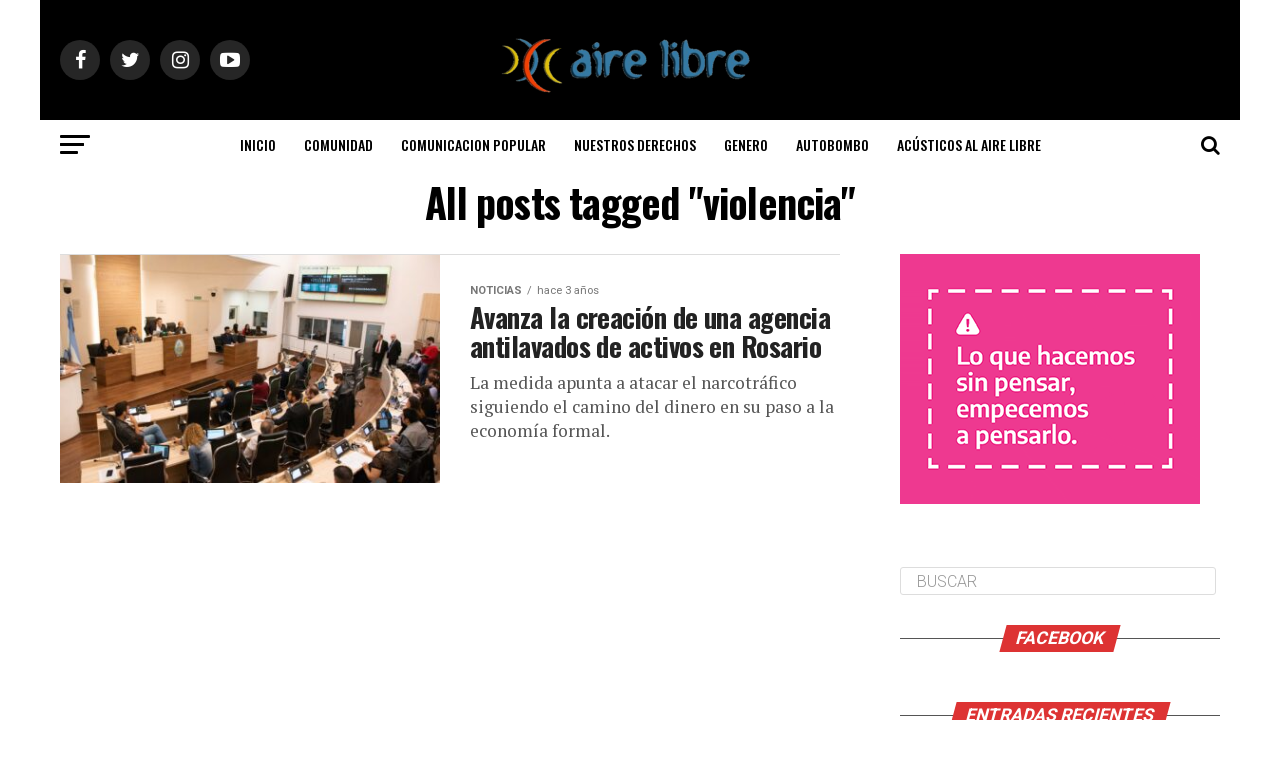

--- FILE ---
content_type: text/html; charset=UTF-8
request_url: https://noticias.airelibre.org.ar/tag/violencia/
body_size: 11749
content:
<!DOCTYPE html>
<!-- Global site tag (gtag.js) - Google Analytics -->
<script async src="https://www.googletagmanager.com/gtag/js?id=UA-119982444-1"></script>
<script>
  window.dataLayer = window.dataLayer || [];
  function gtag(){dataLayer.push(arguments);}
  gtag('js', new Date());

  gtag('config', 'UA-119982444-1');
</script>

<html lang="es-AR">
<head>
<meta charset="UTF-8" >
<meta name="viewport" id="viewport" content="width=device-width, initial-scale=1.0, maximum-scale=1.0, minimum-scale=1.0, user-scalable=no" />
<link rel="pingback" href="https://noticias.airelibre.org.ar/xmlrpc.php" />
<meta property="og:description" content="noticias" />
<title>violencia &#8211; Aire Libre</title>
<link rel='dns-prefetch' href='//ajax.googleapis.com' />
<link rel='dns-prefetch' href='//fonts.googleapis.com' />
<link rel='dns-prefetch' href='//s.w.org' />
<link rel="alternate" type="application/rss+xml" title="Aire Libre &raquo; Feed" href="https://noticias.airelibre.org.ar/feed/" />
<link rel="alternate" type="application/rss+xml" title="Aire Libre &raquo; RSS de los comentarios" href="https://noticias.airelibre.org.ar/comments/feed/" />
<link rel="alternate" type="application/rss+xml" title="Aire Libre &raquo; violencia RSS de la etiqueta" href="https://noticias.airelibre.org.ar/tag/violencia/feed/" />
		<script type="text/javascript">
			window._wpemojiSettings = {"baseUrl":"https:\/\/s.w.org\/images\/core\/emoji\/13.0.1\/72x72\/","ext":".png","svgUrl":"https:\/\/s.w.org\/images\/core\/emoji\/13.0.1\/svg\/","svgExt":".svg","source":{"concatemoji":"https:\/\/noticias.airelibre.org.ar\/wp-includes\/js\/wp-emoji-release.min.js?ver=5.6.16"}};
			!function(e,a,t){var n,r,o,i=a.createElement("canvas"),p=i.getContext&&i.getContext("2d");function s(e,t){var a=String.fromCharCode;p.clearRect(0,0,i.width,i.height),p.fillText(a.apply(this,e),0,0);e=i.toDataURL();return p.clearRect(0,0,i.width,i.height),p.fillText(a.apply(this,t),0,0),e===i.toDataURL()}function c(e){var t=a.createElement("script");t.src=e,t.defer=t.type="text/javascript",a.getElementsByTagName("head")[0].appendChild(t)}for(o=Array("flag","emoji"),t.supports={everything:!0,everythingExceptFlag:!0},r=0;r<o.length;r++)t.supports[o[r]]=function(e){if(!p||!p.fillText)return!1;switch(p.textBaseline="top",p.font="600 32px Arial",e){case"flag":return s([127987,65039,8205,9895,65039],[127987,65039,8203,9895,65039])?!1:!s([55356,56826,55356,56819],[55356,56826,8203,55356,56819])&&!s([55356,57332,56128,56423,56128,56418,56128,56421,56128,56430,56128,56423,56128,56447],[55356,57332,8203,56128,56423,8203,56128,56418,8203,56128,56421,8203,56128,56430,8203,56128,56423,8203,56128,56447]);case"emoji":return!s([55357,56424,8205,55356,57212],[55357,56424,8203,55356,57212])}return!1}(o[r]),t.supports.everything=t.supports.everything&&t.supports[o[r]],"flag"!==o[r]&&(t.supports.everythingExceptFlag=t.supports.everythingExceptFlag&&t.supports[o[r]]);t.supports.everythingExceptFlag=t.supports.everythingExceptFlag&&!t.supports.flag,t.DOMReady=!1,t.readyCallback=function(){t.DOMReady=!0},t.supports.everything||(n=function(){t.readyCallback()},a.addEventListener?(a.addEventListener("DOMContentLoaded",n,!1),e.addEventListener("load",n,!1)):(e.attachEvent("onload",n),a.attachEvent("onreadystatechange",function(){"complete"===a.readyState&&t.readyCallback()})),(n=t.source||{}).concatemoji?c(n.concatemoji):n.wpemoji&&n.twemoji&&(c(n.twemoji),c(n.wpemoji)))}(window,document,window._wpemojiSettings);
		</script>
		<style type="text/css">
img.wp-smiley,
img.emoji {
	display: inline !important;
	border: none !important;
	box-shadow: none !important;
	height: 1em !important;
	width: 1em !important;
	margin: 0 .07em !important;
	vertical-align: -0.1em !important;
	background: none !important;
	padding: 0 !important;
}
</style>
	<link rel='stylesheet' id='wp-block-library-css'  href='https://noticias.airelibre.org.ar/wp-includes/css/dist/block-library/style.min.css?ver=5.6.16' type='text/css' media='all' />
<link rel='stylesheet' id='contact-form-7-css'  href='https://noticias.airelibre.org.ar/wp-content/plugins/contact-form-7/includes/css/styles.css?ver=5.4.2' type='text/css' media='all' />
<link rel='stylesheet' id='ql-jquery-ui-css'  href='//ajax.googleapis.com/ajax/libs/jqueryui/1.12.1/themes/smoothness/jquery-ui.css?ver=5.6.16' type='text/css' media='all' />
<link rel='stylesheet' id='reviewer-photoswipe-css'  href='https://noticias.airelibre.org.ar/wp-content/plugins/reviewer/public/assets/css/photoswipe.css?ver=3.14.2' type='text/css' media='all' />
<link rel='stylesheet' id='dashicons-css'  href='https://noticias.airelibre.org.ar/wp-includes/css/dashicons.min.css?ver=5.6.16' type='text/css' media='all' />
<link rel='stylesheet' id='reviewer-public-css'  href='https://noticias.airelibre.org.ar/wp-content/plugins/reviewer/public/assets/css/reviewer-public.css?ver=3.14.2' type='text/css' media='all' />
<link rel='stylesheet' id='mvp-custom-style-css'  href='https://noticias.airelibre.org.ar/wp-content/themes/zox-news/style.css?ver=5.6.16' type='text/css' media='all' />
<style id='mvp-custom-style-inline-css' type='text/css'>


#mvp-wallpaper {
	background: url(http://noticias.airelibre.org.ar/wp-content/uploads/2023/01/Violencia-de-genero_300x250.gif) no-repeat 50% 0;
	}

#mvp-foot-copy a {
	color: #0be6af;
	}

#mvp-content-main p a,
.mvp-post-add-main p a {
	box-shadow: inset 0 -4px 0 #0be6af;
	}

#mvp-content-main p a:hover,
.mvp-post-add-main p a:hover {
	background: #0be6af;
	}

a,
a:visited,
.post-info-name a,
.woocommerce .woocommerce-breadcrumb a {
	color: #ff005b;
	}

#mvp-side-wrap a:hover {
	color: #ff005b;
	}

.mvp-fly-top:hover,
.mvp-vid-box-wrap,
ul.mvp-soc-mob-list li.mvp-soc-mob-com {
	background: #1e73be;
	}

nav.mvp-fly-nav-menu ul li.menu-item-has-children:after,
.mvp-feat1-left-wrap span.mvp-cd-cat,
.mvp-widget-feat1-top-story span.mvp-cd-cat,
.mvp-widget-feat2-left-cont span.mvp-cd-cat,
.mvp-widget-dark-feat span.mvp-cd-cat,
.mvp-widget-dark-sub span.mvp-cd-cat,
.mvp-vid-wide-text span.mvp-cd-cat,
.mvp-feat2-top-text span.mvp-cd-cat,
.mvp-feat3-main-story span.mvp-cd-cat,
.mvp-feat3-sub-text span.mvp-cd-cat,
.mvp-feat4-main-text span.mvp-cd-cat,
.woocommerce-message:before,
.woocommerce-info:before,
.woocommerce-message:before {
	color: #1e73be;
	}

#searchform input,
.mvp-authors-name {
	border-bottom: 1px solid #1e73be;
	}

.mvp-fly-top:hover {
	border-top: 1px solid #1e73be;
	border-left: 1px solid #1e73be;
	border-bottom: 1px solid #1e73be;
	}

.woocommerce .widget_price_filter .ui-slider .ui-slider-handle,
.woocommerce #respond input#submit.alt,
.woocommerce a.button.alt,
.woocommerce button.button.alt,
.woocommerce input.button.alt,
.woocommerce #respond input#submit.alt:hover,
.woocommerce a.button.alt:hover,
.woocommerce button.button.alt:hover,
.woocommerce input.button.alt:hover {
	background-color: #1e73be;
	}

.woocommerce-error,
.woocommerce-info,
.woocommerce-message {
	border-top-color: #1e73be;
	}

ul.mvp-feat1-list-buts li.active span.mvp-feat1-list-but,
span.mvp-widget-home-title,
span.mvp-post-cat,
span.mvp-feat1-pop-head {
	background: #dd3333;
	}

.woocommerce span.onsale {
	background-color: #dd3333;
	}

.mvp-widget-feat2-side-more-but,
.woocommerce .star-rating span:before,
span.mvp-prev-next-label,
.mvp-cat-date-wrap .sticky {
	color: #dd3333 !important;
	}

#mvp-main-nav-top,
#mvp-fly-wrap,
.mvp-soc-mob-right,
#mvp-main-nav-small-cont {
	background: #000000;
	}

#mvp-main-nav-small .mvp-fly-but-wrap span,
#mvp-main-nav-small .mvp-search-but-wrap span,
.mvp-nav-top-left .mvp-fly-but-wrap span,
#mvp-fly-wrap .mvp-fly-but-wrap span {
	background: #555555;
	}

.mvp-nav-top-right .mvp-nav-search-but,
span.mvp-fly-soc-head,
.mvp-soc-mob-right i,
#mvp-main-nav-small span.mvp-nav-search-but,
#mvp-main-nav-small .mvp-nav-menu ul li a  {
	color: #555555;
	}

#mvp-main-nav-small .mvp-nav-menu ul li.menu-item-has-children a:after {
	border-color: #555555 transparent transparent transparent;
	}

#mvp-nav-top-wrap span.mvp-nav-search-but:hover,
#mvp-main-nav-small span.mvp-nav-search-but:hover {
	color: #0be6af;
	}

#mvp-nav-top-wrap .mvp-fly-but-wrap:hover span,
#mvp-main-nav-small .mvp-fly-but-wrap:hover span,
span.mvp-woo-cart-num:hover {
	background: #0be6af;
	}

#mvp-main-nav-bot-cont {
	background: #ffffff;
	}

#mvp-nav-bot-wrap .mvp-fly-but-wrap span,
#mvp-nav-bot-wrap .mvp-search-but-wrap span {
	background: #000000;
	}

#mvp-nav-bot-wrap span.mvp-nav-search-but,
#mvp-nav-bot-wrap .mvp-nav-menu ul li a {
	color: #000000;
	}

#mvp-nav-bot-wrap .mvp-nav-menu ul li.menu-item-has-children a:after {
	border-color: #000000 transparent transparent transparent;
	}

.mvp-nav-menu ul li:hover a {
	border-bottom: 5px solid #0be6af;
	}

#mvp-nav-bot-wrap .mvp-fly-but-wrap:hover span {
	background: #0be6af;
	}

#mvp-nav-bot-wrap span.mvp-nav-search-but:hover {
	color: #0be6af;
	}

body,
.mvp-feat1-feat-text p,
.mvp-feat2-top-text p,
.mvp-feat3-main-text p,
.mvp-feat3-sub-text p,
#searchform input,
.mvp-author-info-text,
span.mvp-post-excerpt,
.mvp-nav-menu ul li ul.sub-menu li a,
nav.mvp-fly-nav-menu ul li a,
.mvp-ad-label,
span.mvp-feat-caption,
.mvp-post-tags a,
.mvp-post-tags a:visited,
span.mvp-author-box-name a,
#mvp-author-box-text p,
.mvp-post-gallery-text p,
ul.mvp-soc-mob-list li span,
#comments,
h3#reply-title,
h2.comments,
#mvp-foot-copy p,
span.mvp-fly-soc-head,
.mvp-post-tags-header,
span.mvp-prev-next-label,
span.mvp-post-add-link-but,
#mvp-comments-button a,
#mvp-comments-button span.mvp-comment-but-text,
.woocommerce ul.product_list_widget span.product-title,
.woocommerce ul.product_list_widget li a,
.woocommerce #reviews #comments ol.commentlist li .comment-text p.meta,
.woocommerce div.product p.price,
.woocommerce div.product p.price ins,
.woocommerce div.product p.price del,
.woocommerce ul.products li.product .price del,
.woocommerce ul.products li.product .price ins,
.woocommerce ul.products li.product .price,
.woocommerce #respond input#submit,
.woocommerce a.button,
.woocommerce button.button,
.woocommerce input.button,
.woocommerce .widget_price_filter .price_slider_amount .button,
.woocommerce span.onsale,
.woocommerce-review-link,
#woo-content p.woocommerce-result-count,
.woocommerce div.product .woocommerce-tabs ul.tabs li a,
a.mvp-inf-more-but,
span.mvp-cont-read-but,
span.mvp-cd-cat,
span.mvp-cd-date,
.mvp-feat4-main-text p,
span.mvp-woo-cart-num,
span.mvp-widget-home-title2,
.wp-caption,
#mvp-content-main p.wp-caption-text,
.gallery-caption,
.mvp-post-add-main p.wp-caption-text,
#bbpress-forums,
#bbpress-forums p,
.protected-post-form input,
#mvp-feat6-text p {
	font-family: 'Roboto', sans-serif;
	}

.mvp-blog-story-text p,
span.mvp-author-page-desc,
#mvp-404 p,
.mvp-widget-feat1-bot-text p,
.mvp-widget-feat2-left-text p,
.mvp-flex-story-text p,
.mvp-search-text p,
#mvp-content-main p,
.mvp-post-add-main p,
#mvp-content-main ul li,
#mvp-content-main ol li,
.rwp-summary,
.rwp-u-review__comment,
.mvp-feat5-mid-main-text p,
.mvp-feat5-small-main-text p,
#mvp-content-main .wp-block-button__link,
.wp-block-audio figcaption,
.wp-block-video figcaption,
.wp-block-embed figcaption,
.wp-block-verse pre,
pre.wp-block-verse {
	font-family: 'PT Serif', sans-serif;
	}

.mvp-nav-menu ul li a,
#mvp-foot-menu ul li a {
	font-family: 'Oswald', sans-serif;
	}


.mvp-feat1-sub-text h2,
.mvp-feat1-pop-text h2,
.mvp-feat1-list-text h2,
.mvp-widget-feat1-top-text h2,
.mvp-widget-feat1-bot-text h2,
.mvp-widget-dark-feat-text h2,
.mvp-widget-dark-sub-text h2,
.mvp-widget-feat2-left-text h2,
.mvp-widget-feat2-right-text h2,
.mvp-blog-story-text h2,
.mvp-flex-story-text h2,
.mvp-vid-wide-more-text p,
.mvp-prev-next-text p,
.mvp-related-text,
.mvp-post-more-text p,
h2.mvp-authors-latest a,
.mvp-feat2-bot-text h2,
.mvp-feat3-sub-text h2,
.mvp-feat3-main-text h2,
.mvp-feat4-main-text h2,
.mvp-feat5-text h2,
.mvp-feat5-mid-main-text h2,
.mvp-feat5-small-main-text h2,
.mvp-feat5-mid-sub-text h2,
#mvp-feat6-text h2,
.alp-related-posts-wrapper .alp-related-post .post-title {
	font-family: 'Oswald', sans-serif;
	}

.mvp-feat2-top-text h2,
.mvp-feat1-feat-text h2,
h1.mvp-post-title,
h1.mvp-post-title-wide,
.mvp-drop-nav-title h4,
#mvp-content-main blockquote p,
.mvp-post-add-main blockquote p,
#mvp-content-main p.has-large-font-size,
#mvp-404 h1,
#woo-content h1.page-title,
.woocommerce div.product .product_title,
.woocommerce ul.products li.product h3,
.alp-related-posts .current .post-title {
	font-family: 'Oswald', sans-serif;
	}

span.mvp-feat1-pop-head,
.mvp-feat1-pop-text:before,
span.mvp-feat1-list-but,
span.mvp-widget-home-title,
.mvp-widget-feat2-side-more,
span.mvp-post-cat,
span.mvp-page-head,
h1.mvp-author-top-head,
.mvp-authors-name,
#mvp-content-main h1,
#mvp-content-main h2,
#mvp-content-main h3,
#mvp-content-main h4,
#mvp-content-main h5,
#mvp-content-main h6,
.woocommerce .related h2,
.woocommerce div.product .woocommerce-tabs .panel h2,
.woocommerce div.product .product_title,
.mvp-feat5-side-list .mvp-feat1-list-img:after {
	font-family: 'Roboto', sans-serif;
	}

	

	@media screen and (min-width: 1200px) {
	#mvp-site {
		float: none;
		margin: 0 auto;
		width: 1200px;
		}
	#mvp-leader-wrap {
		left: auto;
		width: 1200px;
		}
	.mvp-main-box {
		width: 1160px;
		}
	#mvp-main-nav-top,
	#mvp-main-nav-bot,
	#mvp-main-nav-small {
		width: 1200px;
		}
	}
		

	#mvp-leader-wrap {
		position: relative;
		}
	#mvp-site-main {
		margin-top: 0;
		}
	#mvp-leader-wrap {
		top: 0 !important;
		}
		

	.mvp-nav-links {
		display: none;
		}
		

	.alp-advert {
		display: none;
	}
	.alp-related-posts-wrapper .alp-related-posts .current {
		margin: 0 0 10px;
	}
		
</style>
<link rel='stylesheet' id='mvp-reset-css'  href='https://noticias.airelibre.org.ar/wp-content/themes/zox-news/css/reset.css?ver=5.6.16' type='text/css' media='all' />
<link rel='stylesheet' id='fontawesome-css'  href='https://noticias.airelibre.org.ar/wp-content/themes/zox-news/font-awesome/css/font-awesome.css?ver=5.6.16' type='text/css' media='all' />
<link crossorigin="anonymous" rel='stylesheet' id='mvp-fonts-css'  href='//fonts.googleapis.com/css?family=Roboto%3A300%2C400%2C700%2C900%7COswald%3A400%2C700%7CAdvent+Pro%3A700%7COpen+Sans%3A700%7CAnton%3A400Oswald%3A100%2C200%2C300%2C400%2C500%2C600%2C700%2C800%2C900%7COswald%3A100%2C200%2C300%2C400%2C500%2C600%2C700%2C800%2C900%7CRoboto%3A100%2C200%2C300%2C400%2C500%2C600%2C700%2C800%2C900%7CRoboto%3A100%2C200%2C300%2C400%2C500%2C600%2C700%2C800%2C900%7CPT+Serif%3A100%2C200%2C300%2C400%2C500%2C600%2C700%2C800%2C900%7COswald%3A100%2C200%2C300%2C400%2C500%2C600%2C700%2C800%2C900%26subset%3Dlatin%2Clatin-ext%2Ccyrillic%2Ccyrillic-ext%2Cgreek-ext%2Cgreek%2Cvietnamese' type='text/css' media='all' />
<link rel='stylesheet' id='mvp-media-queries-css'  href='https://noticias.airelibre.org.ar/wp-content/themes/zox-news/css/media-queries.css?ver=5.6.16' type='text/css' media='all' />
<script type='text/javascript' src='https://noticias.airelibre.org.ar/wp-includes/js/jquery/jquery.min.js?ver=3.5.1' id='jquery-core-js'></script>
<script type='text/javascript' src='https://noticias.airelibre.org.ar/wp-includes/js/jquery/jquery-migrate.min.js?ver=3.3.2' id='jquery-migrate-js'></script>
<link rel="https://api.w.org/" href="https://noticias.airelibre.org.ar/wp-json/" /><link rel="alternate" type="application/json" href="https://noticias.airelibre.org.ar/wp-json/wp/v2/tags/251" /><link rel="EditURI" type="application/rsd+xml" title="RSD" href="https://noticias.airelibre.org.ar/xmlrpc.php?rsd" />
<link rel="wlwmanifest" type="application/wlwmanifest+xml" href="https://noticias.airelibre.org.ar/wp-includes/wlwmanifest.xml" /> 
<meta name="generator" content="WordPress 5.6.16" />
<!-- There is no amphtml version available for this URL. --><link rel="icon" href="https://noticias.airelibre.org.ar/wp-content/uploads/2020/01/cropped-Logo-1-32x32.png" sizes="32x32" />
<link rel="icon" href="https://noticias.airelibre.org.ar/wp-content/uploads/2020/01/cropped-Logo-1-192x192.png" sizes="192x192" />
<link rel="apple-touch-icon" href="https://noticias.airelibre.org.ar/wp-content/uploads/2020/01/cropped-Logo-1-180x180.png" />
<meta name="msapplication-TileImage" content="https://noticias.airelibre.org.ar/wp-content/uploads/2020/01/cropped-Logo-1-270x270.png" />
</head>
<body class="archive tag tag-violencia tag-251">
	<div id="mvp-fly-wrap">
	<div id="mvp-fly-menu-top" class="left relative">
		<div class="mvp-fly-top-out left relative">
			<div class="mvp-fly-top-in">
				<div id="mvp-fly-logo" class="left relative">
											<a href="https://noticias.airelibre.org.ar/"><img src="http://noticias.airelibre.org.ar/wp-content/uploads/2020/01/cropped-AireLibre.png" alt="Aire Libre" data-rjs="2" /></a>
									</div><!--mvp-fly-logo-->
			</div><!--mvp-fly-top-in-->
			<div class="mvp-fly-but-wrap mvp-fly-but-menu mvp-fly-but-click">
				<span></span>
				<span></span>
				<span></span>
				<span></span>
			</div><!--mvp-fly-but-wrap-->
		</div><!--mvp-fly-top-out-->
	</div><!--mvp-fly-menu-top-->
	<div id="mvp-fly-menu-wrap">
		<nav class="mvp-fly-nav-menu left relative">
			<div class="menu-cecop-container"><ul id="menu-cecop" class="menu"><li id="menu-item-3627" class="menu-item menu-item-type-post_type menu-item-object-page menu-item-3627"><a href="https://noticias.airelibre.org.ar/inicio/">Inicio</a></li>
<li id="menu-item-3818" class="menu-item menu-item-type-post_type menu-item-object-page menu-item-3818"><a href="https://noticias.airelibre.org.ar/newsletter/">Suscribirse</a></li>
<li id="menu-item-3811" class="menu-item menu-item-type-custom menu-item-object-custom menu-item-3811"><a href="http://airelibre.org.ar/aporte-solidaro/">Solidaridad</a></li>
<li id="menu-item-3812" class="menu-item menu-item-type-custom menu-item-object-custom menu-item-3812"><a href="http://airelibre.org.ar/aire-libre/">Quienes Somos</a></li>
<li id="menu-item-3629" class="menu-item menu-item-type-custom menu-item-object-custom menu-item-3629"><a href="http://airelibre.org.ar">CECOP</a></li>
</ul></div>		</nav>
	</div><!--mvp-fly-menu-wrap-->
	<div id="mvp-fly-soc-wrap">
		<span class="mvp-fly-soc-head">Conectate con nostros</span>
		<ul class="mvp-fly-soc-list left relative">
							<li><a href="https://www.facebook.com/airelibreradiocomunitaria/" target="_blank" class="fa fa-facebook fa-2"></a></li>
										<li><a href="https://twitter.com/FM_AireLibre" target="_blank" class="fa fa-twitter fa-2"></a></li>
													<li><a href="https://www.instagram.com/airelibrefmok" target="_blank" class="fa fa-instagram fa-2"></a></li>
													<li><a href="https://www.youtube.com/channel/UCcY4qxaqojhYbPdLZ3yxZjw" target="_blank" class="fa fa-youtube-play fa-2"></a></li>
											</ul>
	</div><!--mvp-fly-soc-wrap-->
</div><!--mvp-fly-wrap-->	<div id="mvp-site" class="left relative">
		<div id="mvp-search-wrap">
			<div id="mvp-search-box">
				<form method="get" id="searchform" action="https://noticias.airelibre.org.ar/">
	<input type="text" name="s" id="s" value="Buscar" onfocus='if (this.value == "Buscar") { this.value = ""; }' onblur='if (this.value == "") { this.value = "Buscar"; }' />
	<input type="hidden" id="searchsubmit" value="Buscar" />
</form>			</div><!--mvp-search-box-->
			<div class="mvp-search-but-wrap mvp-search-click">
				<span></span>
				<span></span>
			</div><!--mvp-search-but-wrap-->
		</div><!--mvp-search-wrap-->
					<div id="mvp-wallpaper">
									<a href="https://bit.ly/3Qx0UTK" class="mvp-wall-link" target="_blank"></a>
							</div><!--mvp-wallpaper-->
				<div id="mvp-site-wall" class="left relative">
						<div id="mvp-site-main" class="left relative">
			<header id="mvp-main-head-wrap" class="left relative">
									<nav id="mvp-main-nav-wrap" class="left relative">
						<div id="mvp-main-nav-top" class="left relative">
							<div class="mvp-main-box">
								<div id="mvp-nav-top-wrap" class="left relative">
									<div class="mvp-nav-top-right-out left relative">
										<div class="mvp-nav-top-right-in">
											<div class="mvp-nav-top-cont left relative">
												<div class="mvp-nav-top-left-out relative">
													<div class="mvp-nav-top-left">
														<div class="mvp-nav-soc-wrap">
																															<a href="https://www.facebook.com/airelibreradiocomunitaria/" target="_blank"><span class="mvp-nav-soc-but fa fa-facebook fa-2"></span></a>
																																														<a href="https://twitter.com/FM_AireLibre" target="_blank"><span class="mvp-nav-soc-but fa fa-twitter fa-2"></span></a>
																																														<a href="https://www.instagram.com/airelibrefmok" target="_blank"><span class="mvp-nav-soc-but fa fa-instagram fa-2"></span></a>
																																														<a href="https://www.youtube.com/channel/UCcY4qxaqojhYbPdLZ3yxZjw" target="_blank"><span class="mvp-nav-soc-but fa fa-youtube-play fa-2"></span></a>
																													</div><!--mvp-nav-soc-wrap-->
														<div class="mvp-fly-but-wrap mvp-fly-but-click left relative">
															<span></span>
															<span></span>
															<span></span>
															<span></span>
														</div><!--mvp-fly-but-wrap-->
													</div><!--mvp-nav-top-left-->
													<div class="mvp-nav-top-left-in">
														<div class="mvp-nav-top-mid left relative" itemscope itemtype="http://schema.org/Organization">
																															<a class="mvp-nav-logo-reg" itemprop="url" href="https://noticias.airelibre.org.ar/"><img itemprop="logo" src="http://noticias.airelibre.org.ar/wp-content/uploads/2020/01/cropped-AireLibre.png" alt="Aire Libre" data-rjs="2" /></a>
																																														<a class="mvp-nav-logo-small" href="https://noticias.airelibre.org.ar/"><img src="http://noticias.airelibre.org.ar/wp-content/uploads/2020/01/cropped-AireLibre.png" alt="Aire Libre" data-rjs="2" /></a>
																																														<h2 class="mvp-logo-title">Aire Libre</h2>
																																												</div><!--mvp-nav-top-mid-->
													</div><!--mvp-nav-top-left-in-->
												</div><!--mvp-nav-top-left-out-->
											</div><!--mvp-nav-top-cont-->
										</div><!--mvp-nav-top-right-in-->
										<div class="mvp-nav-top-right">
																						<span class="mvp-nav-search-but fa fa-search fa-2 mvp-search-click"></span>
										</div><!--mvp-nav-top-right-->
									</div><!--mvp-nav-top-right-out-->
								</div><!--mvp-nav-top-wrap-->
							</div><!--mvp-main-box-->
						</div><!--mvp-main-nav-top-->
						<div id="mvp-main-nav-bot" class="left relative">
							<div id="mvp-main-nav-bot-cont" class="left">
								<div class="mvp-main-box">
									<div id="mvp-nav-bot-wrap" class="left">
										<div class="mvp-nav-bot-right-out left">
											<div class="mvp-nav-bot-right-in">
												<div class="mvp-nav-bot-cont left">
													<div class="mvp-nav-bot-left-out">
														<div class="mvp-nav-bot-left left relative">
															<div class="mvp-fly-but-wrap mvp-fly-but-click left relative">
																<span></span>
																<span></span>
																<span></span>
																<span></span>
															</div><!--mvp-fly-but-wrap-->
														</div><!--mvp-nav-bot-left-->
														<div class="mvp-nav-bot-left-in">
															<div class="mvp-nav-menu left">
																<div class="menu-menu-container"><ul id="menu-menu" class="menu"><li id="menu-item-3620" class="menu-item menu-item-type-post_type menu-item-object-page menu-item-3620"><a href="https://noticias.airelibre.org.ar/inicio/">Inicio</a></li>
<li id="menu-item-3625" class="menu-item menu-item-type-taxonomy menu-item-object-category menu-item-3625"><a href="https://noticias.airelibre.org.ar/category/rosario/">Comunidad</a></li>
<li id="menu-item-4808" class="menu-item menu-item-type-taxonomy menu-item-object-category menu-item-4808"><a href="https://noticias.airelibre.org.ar/category/comunicacion/">Comunicacion Popular</a></li>
<li id="menu-item-3626" class="menu-item menu-item-type-taxonomy menu-item-object-category menu-item-3626"><a href="https://noticias.airelibre.org.ar/category/sindicales/">Nuestros derechos</a></li>
<li id="menu-item-3810" class="menu-item menu-item-type-taxonomy menu-item-object-category menu-item-3810"><a href="https://noticias.airelibre.org.ar/category/genero/">Genero</a></li>
<li id="menu-item-3623" class="menu-item menu-item-type-taxonomy menu-item-object-category menu-item-3623"><a href="https://noticias.airelibre.org.ar/category/cultura/">Autobombo</a></li>
<li id="menu-item-3624" class="menu-item menu-item-type-taxonomy menu-item-object-category menu-item-3624"><a href="https://noticias.airelibre.org.ar/category/acusticos/">Acústicos al aire libre</a></li>
</ul></div>															</div><!--mvp-nav-menu-->
														</div><!--mvp-nav-bot-left-in-->
													</div><!--mvp-nav-bot-left-out-->
												</div><!--mvp-nav-bot-cont-->
											</div><!--mvp-nav-bot-right-in-->
											<div class="mvp-nav-bot-right left relative">
												<span class="mvp-nav-search-but fa fa-search fa-2 mvp-search-click"></span>
											</div><!--mvp-nav-bot-right-->
										</div><!--mvp-nav-bot-right-out-->
									</div><!--mvp-nav-bot-wrap-->
								</div><!--mvp-main-nav-bot-cont-->
							</div><!--mvp-main-box-->
						</div><!--mvp-main-nav-bot-->
					</nav><!--mvp-main-nav-wrap-->
							</header><!--mvp-main-head-wrap-->
			<div id="mvp-main-body-wrap" class="left relative"><div class="mvp-main-blog-wrap left relative">
	<div class="mvp-main-box">
		<div class="mvp-main-blog-cont left relative">
							<header id="mvp-post-head" class="left relative">
					<h1 class="mvp-post-title left entry-title" itemprop="headline">All posts tagged "violencia"</h1>
				</header>
						<div class="mvp-main-blog-out left relative">
				<div class="mvp-main-blog-in">
					<div class="mvp-main-blog-body left relative">
													<ul class="mvp-blog-story-list left relative infinite-content">
																	<li class="mvp-blog-story-wrap left relative infinite-post">
										<a href="https://noticias.airelibre.org.ar/2022/08/04/avanza-la-creacion-de-una-agencia-antilavados-de-activos-en-rosario/" rel="bookmark">
																					<div class="mvp-blog-story-out relative">
												<div class="mvp-blog-story-img left relative">
													<img width="400" height="240" src="https://noticias.airelibre.org.ar/wp-content/uploads/2022/08/Concejo-Rosario-400x240.jpg" class="mvp-reg-img lazy wp-post-image" alt="" loading="lazy" srcset="https://noticias.airelibre.org.ar/wp-content/uploads/2022/08/Concejo-Rosario-400x240.jpg 400w, https://noticias.airelibre.org.ar/wp-content/uploads/2022/08/Concejo-Rosario-1000x600.jpg 1000w, https://noticias.airelibre.org.ar/wp-content/uploads/2022/08/Concejo-Rosario-590x354.jpg 590w" sizes="(max-width: 400px) 100vw, 400px" />													<img width="80" height="80" src="https://noticias.airelibre.org.ar/wp-content/uploads/2022/08/Concejo-Rosario-80x80.jpg" class="mvp-mob-img lazy wp-post-image" alt="" loading="lazy" srcset="https://noticias.airelibre.org.ar/wp-content/uploads/2022/08/Concejo-Rosario-80x80.jpg 80w, https://noticias.airelibre.org.ar/wp-content/uploads/2022/08/Concejo-Rosario-150x150.jpg 150w" sizes="(max-width: 80px) 100vw, 80px" />																									</div><!--mvp-blog-story-img-->
												<div class="mvp-blog-story-in">
													<div class="mvp-blog-story-text left relative">
														<div class="mvp-cat-date-wrap left relative">
																															<span class="mvp-cd-cat left relative">Noticias</span><span class="mvp-cd-date left relative">hace 3 años</span>
																													</div><!--mvp-cat-date-wrap-->
														<h2>Avanza la creación de una agencia antilavados de activos en Rosario</h2>
														<p>La medida apunta a atacar el narcotráfico siguiendo el camino del dinero en su paso a la economía formal.</p>
													</div><!--mvp-blog-story-text-->
												</div><!--mvp-blog-story-in-->
											</div><!--mvp-blog-story-out-->
																				</a>
									</li><!--mvp-blog-story-wrap-->
															</ul>
												<div class="mvp-inf-more-wrap left relative">
															<a href="#" class="mvp-inf-more-but">Más Articulos</a>
														<div class="mvp-nav-links">
															</div><!--mvp-nav-links-->
						</div><!--mvp-inf-more-wrap-->
					</div><!--mvp-main-blog-body-->
				</div><!--mvp-mvp-main-blog-in-->
				<div id="mvp-side-wrap" class="left relative theiaStickySidebar">
			<section id="custom_html-5" class="widget_text mvp-side-widget widget_custom_html"><div class="textwidget custom-html-widget"><a href="https://bit.ly/3Qx0UTK"><img src="http://noticias.airelibre.org.ar/wp-content/uploads/2023/01/Violencia-de-genero_300x250.gif"></a></div></section><section id="custom_html-3" class="widget_text mvp-side-widget widget_custom_html"><div class="textwidget custom-html-widget"><a class="weatherwidget-io" href="https://forecast7.com/es/n32d94n60d65/rosario/" data-label_1="ROSARIO" data-label_2="EL TIEMPO" data-font="Jura" data-icons="Climacons Animated" data-days="3" data-theme="weather_one" >ROSARIO EL TIEMPO</a>
<script>
!function(d,s,id){var js,fjs=d.getElementsByTagName(s)[0];if(!d.getElementById(id)){js=d.createElement(s);js.id=id;js.src='https://weatherwidget.io/js/widget.min.js';fjs.parentNode.insertBefore(js,fjs);}}(document,'script','weatherwidget-io-js');
</script></div></section><section id="search-2" class="mvp-side-widget widget_search"><form method="get" id="searchform" action="https://noticias.airelibre.org.ar/">
	<input type="text" name="s" id="s" value="Buscar" onfocus='if (this.value == "Buscar") { this.value = ""; }' onblur='if (this.value == "") { this.value = "Buscar"; }' />
	<input type="hidden" id="searchsubmit" value="Buscar" />
</form></section><section id="mvp_facebook_widget-2" class="mvp-side-widget mvp_facebook_widget"><div class="mvp-widget-home-head"><h4 class="mvp-widget-home-title"><span class="mvp-widget-home-title">Facebook</span></h4></div>			<div class="fb-page" data-href="https://www.facebook.com/airelibreradiocomunitaria/" data-small-header="true" data-adapt-container-width="true" data-hide-cover="false" data-show-facepile="true" data-show-posts="true"><div class="fb-xfbml-parse-ignore"></div></div>
			<div id="fb-root"></div>
<script>(function(d, s, id) {
  var js, fjs = d.getElementsByTagName(s)[0];
  if (d.getElementById(id)) return;
  js = d.createElement(s); js.id = id;
  js.src = "//connect.facebook.net/en_US/sdk.js#xfbml=1&version=v2.4";
  fjs.parentNode.insertBefore(js, fjs);
}(document, 'script', 'facebook-jssdk'));</script>
		</section>
		<section id="recent-posts-2" class="mvp-side-widget widget_recent_entries">
		<div class="mvp-widget-home-head"><h4 class="mvp-widget-home-title"><span class="mvp-widget-home-title">Entradas recientes</span></h4></div>
		<ul>
											<li>
					<a href="https://noticias.airelibre.org.ar/2023/01/24/organizaciones-de-latinoamerica-y-el-caribe-lanzaron-la-celac-social/">Organizaciones de Latinoamérica y el Caribe lanzaron la CELAC Social</a>
									</li>
											<li>
					<a href="https://noticias.airelibre.org.ar/2023/01/22/el-ministerio-de-salud-incorpora-vacunas-bivalentes-contra-el-covid-19/">El Ministerio de Salud incorpora vacunas bivalentes contra el Covid-19</a>
									</li>
											<li>
					<a href="https://noticias.airelibre.org.ar/2023/01/19/marchas-para-pedir-30-anos-de-carcel-para-fernando-camacho/">Marchas para pedir 30 años de cárcel para Fernando Camacho</a>
									</li>
											<li>
					<a href="https://noticias.airelibre.org.ar/2023/01/16/milagro-sala-cumple-siete-anos-detenida/">Milagro Sala cumple siete años detenida</a>
									</li>
											<li>
					<a href="https://noticias.airelibre.org.ar/2023/01/13/el-gobierno-nacional-envia-27-proyectos-para-debatir-en-sesiones-extraordinarias/">El Gobierno nacional envía 27 proyectos para debatir en sesiones extraordinarias</a>
									</li>
					</ul>

		</section><section id="rss-2" class="mvp-side-widget widget_rss"><div class="mvp-widget-home-head"><h4 class="mvp-widget-home-title"><span class="mvp-widget-home-title"><a class="rsswidget" href="http://agencia.farco.org.ar/feed/"><img class="rss-widget-icon" style="border:0" width="14" height="14" src="https://noticias.airelibre.org.ar/wp-includes/images/rss.png" alt="RSS" /></a> <a class="rsswidget" href="https://agencia.farco.org.ar/">Noticias FARCO</a></span></h4></div><ul><li><a class='rsswidget' href='https://agencia.farco.org.ar/sin-categoria/comodoro-rivadavia-declararon-emergencia-geologica-y-ya-son-400-los-evacuados-por-el-desplazamiento-del-cerro/'>Comodoro Rivadavia: declararon emergencia geológica y ya son 400 los evacuados por el desplazamiento del cerro</a> <span class="rss-date">21 enero, 2026</span><div class="rssSummary">Este domingo 18, a primeras horas de la noche, el Cerro Hermitte se desplazó abruptamente sobre el barrio denominado Sismográfica, dejando prácticamente a más de 90 familias fuera de sus casas. La entrada Comodoro Rivadavia: declararon emergencia geológica y ya son 400 los evacuados por el desplazamiento del cerro se publicó primero en Agencia de [&hellip;]</div> <cite>Sofía Peroni</cite></li><li><a class='rsswidget' href='https://agencia.farco.org.ar/sin-categoria/concepcion-del-uruguay-la-granja-avicola-tres-arroyos-no-le-paga-a-sus-trabajadores-desde-diciembre/'>Concepción del Uruguay: la Granja Avícola Tres Arroyos no le paga a sus trabajadores desde diciembre</a> <span class="rss-date">21 enero, 2026</span><div class="rssSummary">Es una de las plantas más grande del país , faena 200.000 pollos al día comenzó a pagar los sueldos en cuotas desde septiembre de 2025. La entrada Concepción del Uruguay: la Granja Avícola Tres Arroyos no le paga a sus trabajadores desde diciembre se publicó primero en Agencia de Noticias FARCO.</div> <cite>Sofía Peroni</cite></li><li><a class='rsswidget' href='https://agencia.farco.org.ar/sin-categoria/el-satelite-atenea-construido-con-participacion-de-la-unlp-sera-parte-de-la-mision-que-vuelve-a-la-luna/'>El satélite Atenea construido con participación de la UNLP será parte de la misión que vuelve a la Luna</a> <span class="rss-date">21 enero, 2026</span><div class="rssSummary">El mismo ya está listo para su lanzamiento al espacio. Fue desarrollado con un rol central de la Facultad de Ingeniería de la Universidad Nacional de La Plata, el Centro Tecnológico Aeroespacial (CTA) y del grupo Sistemas Electrónicos de Navegación y Telecomunicaciones (SENyT). La entrada El satélite Atenea construido con participación de la UNLP será [&hellip;]</div> <cite>Sofía Peroni</cite></li><li><a class='rsswidget' href='https://agencia.farco.org.ar/sin-categoria/el-gobierno-hizo-la-convocatoria-oficial-para-las-sesiones-extraordinarias-de-febrero/'>El gobierno hizo la convocatoria oficial para las sesiones extraordinarias de febrero</a> <span class="rss-date">20 enero, 2026</span><div class="rssSummary">La convocatoria fue formalizada mediante el Decreto 24/2026, que lleva la firma de Milei y del jefe de Gabinete, Manuel Adorni. La entrada El gobierno hizo la convocatoria oficial para las sesiones extraordinarias de febrero se publicó primero en Agencia de Noticias FARCO.</div> <cite>vanina artola</cite></li><li><a class='rsswidget' href='https://agencia.farco.org.ar/home/gremios-estatales-protestaron-contra-la-reforma-jubilatoria-en-el-ingreso-a-jesus-maria/'>Gremios estatales protestaron contra la reforma jubilatoria en el ingreso a Jesús María</a> <span class="rss-date">20 enero, 2026</span><div class="rssSummary">Los sindicatos advirtieron que continuarán con diversas acciones en los próximos días La entrada Gremios estatales protestaron contra la reforma jubilatoria en el ingreso a Jesús María se publicó primero en Agencia de Noticias FARCO.</div> <cite>vanina artola</cite></li></ul></section>	</div><!--mvp-side-wrap-->			</div><!--mvp-mvp-main-blog-out-->
		</div><!--mvp-main-blog-cont-->
	</div><!--mvp-main-box-->
</div><!--mvp-main-blog-wrap-->
			</div><!--mvp-main-body-wrap-->
			<footer id="mvp-foot-wrap" class="left relative">
				<div id="mvp-foot-top" class="left relative">
					<div class="mvp-main-box">
						<div id="mvp-foot-logo" class="left relative">
															<a href="https://noticias.airelibre.org.ar/"><img src="http://noticias.airelibre.org.ar/wp-content/uploads/2020/01/cropped-AireLibre.png" alt="Aire Libre" data-rjs="2" /></a>
													</div><!--mvp-foot-logo-->
						<div id="mvp-foot-soc" class="left relative">
							<ul class="mvp-foot-soc-list left relative">
																	<li><a href="https://www.facebook.com/airelibreradiocomunitaria/" target="_blank" class="fa fa-facebook fa-2"></a></li>
																									<li><a href="https://twitter.com/FM_AireLibre" target="_blank" class="fa fa-twitter fa-2"></a></li>
																																	<li><a href="https://www.instagram.com/airelibrefmok" target="_blank" class="fa fa-instagram fa-2"></a></li>
																																	<li><a href="https://www.youtube.com/channel/UCcY4qxaqojhYbPdLZ3yxZjw" target="_blank" class="fa fa-youtube-play fa-2"></a></li>
																															</ul>
						</div><!--mvp-foot-soc-->
						<div id="mvp-foot-menu-wrap" class="left relative">
							<div id="mvp-foot-menu" class="left relative">
															</div><!--mvp-foot-menu-->
						</div><!--mvp-foot-menu-wrap-->
					</div><!--mvp-main-box-->
				</div><!--mvp-foot-top-->
				<div id="mvp-foot-bot" class="left relative">
					<div class="mvp-main-box">
						<div id="mvp-foot-copy" class="left relative">
							<p>Centro de Educación Comunicación y Biblioteca Popular - Asociación Civil sin fines de lucro - </p>
						</div><!--mvp-foot-copy-->
					</div><!--mvp-main-box-->
				</div><!--mvp-foot-bot-->
			</footer>
		</div><!--mvp-site-main-->
	</div><!--mvp-site-wall-->
</div><!--mvp-site-->
<div class="mvp-fly-top back-to-top">
	<i class="fa fa-angle-up fa-3"></i>
</div><!--mvp-fly-top-->
<div class="mvp-fly-fade mvp-fly-but-click">
</div><!--mvp-fly-fade-->
		<div data-theiaStickySidebar-sidebarSelector='"#secondary, #sidebar, .sidebar, #primary"'
		     data-theiaStickySidebar-options='{"containerSelector":"","additionalMarginTop":0,"additionalMarginBottom":0,"updateSidebarHeight":false,"minWidth":0,"sidebarBehavior":"modern","disableOnResponsiveLayouts":true}'></div>
				<!-- Root element of PhotoSwipe. Must have class pswp. -->
		<div class="pswp" tabindex="-1" role="dialog" aria-hidden="true">

		    <!-- Background of PhotoSwipe.
		         It's a separate element as animating opacity is faster than rgba(). -->
		    <div class="pswp__bg"></div>

		    <!-- Slides wrapper with overflow:hidden. -->
		    <div class="pswp__scroll-wrap">

		        <!-- Container that holds slides.
		            PhotoSwipe keeps only 3 of them in the DOM to save memory.
		            Don't modify these 3 pswp__item elements, data is added later on. -->
		        <div class="pswp__container">
		            <div class="pswp__item"></div>
		            <div class="pswp__item"></div>
		            <div class="pswp__item"></div>
		        </div>

		        <!-- Default (PhotoSwipeUI_Default) interface on top of sliding area. Can be changed. -->
		        <div class="pswp__ui pswp__ui--hidden">

		            <div class="pswp__top-bar">

		                <!--  Controls are self-explanatory. Order can be changed. -->

		                <div class="pswp__counter"></div>

		                <button class="pswp__button pswp__button--close" title="Close (Esc)"></button>

		                <button class="pswp__button pswp__button--share" title="Share"></button>

		                <button class="pswp__button pswp__button--fs" title="Toggle fullscreen"></button>

		                <button class="pswp__button pswp__button--zoom" title="Zoom in/out"></button>

		                <!-- Preloader demo http://codepen.io/dimsemenov/pen/yyBWoR -->
		                <!-- element will get class pswp__preloader-active when preloader is running -->
		                <div class="pswp__preloader">
		                    <div class="pswp__preloader__icn">
		                      <div class="pswp__preloader__cut">
		                        <div class="pswp__preloader__donut"></div>
		                      </div>
		                    </div>
		                </div>
		            </div>

		            <div class="pswp__share-modal pswp__share-modal--hidden pswp__single-tap">
		                <div class="pswp__share-tooltip"></div>
		            </div>

		            <button class="pswp__button pswp__button--arrow--left" title="Previous (arrow left)">
		            </button>

		            <button class="pswp__button pswp__button--arrow--right" title="Next (arrow right)">
		            </button>

		            <div class="pswp__caption">
		                <div class="pswp__caption__center"></div>
		            </div>

		        </div>

		    </div>

		</div>
		<script type='text/javascript' src='https://noticias.airelibre.org.ar/wp-includes/js/dist/vendor/wp-polyfill.min.js?ver=7.4.4' id='wp-polyfill-js'></script>
<script type='text/javascript' id='wp-polyfill-js-after'>
( 'fetch' in window ) || document.write( '<script src="https://noticias.airelibre.org.ar/wp-includes/js/dist/vendor/wp-polyfill-fetch.min.js?ver=3.0.0"></scr' + 'ipt>' );( document.contains ) || document.write( '<script src="https://noticias.airelibre.org.ar/wp-includes/js/dist/vendor/wp-polyfill-node-contains.min.js?ver=3.42.0"></scr' + 'ipt>' );( window.DOMRect ) || document.write( '<script src="https://noticias.airelibre.org.ar/wp-includes/js/dist/vendor/wp-polyfill-dom-rect.min.js?ver=3.42.0"></scr' + 'ipt>' );( window.URL && window.URL.prototype && window.URLSearchParams ) || document.write( '<script src="https://noticias.airelibre.org.ar/wp-includes/js/dist/vendor/wp-polyfill-url.min.js?ver=3.6.4"></scr' + 'ipt>' );( window.FormData && window.FormData.prototype.keys ) || document.write( '<script src="https://noticias.airelibre.org.ar/wp-includes/js/dist/vendor/wp-polyfill-formdata.min.js?ver=3.0.12"></scr' + 'ipt>' );( Element.prototype.matches && Element.prototype.closest ) || document.write( '<script src="https://noticias.airelibre.org.ar/wp-includes/js/dist/vendor/wp-polyfill-element-closest.min.js?ver=2.0.2"></scr' + 'ipt>' );
</script>
<script type='text/javascript' id='contact-form-7-js-extra'>
/* <![CDATA[ */
var wpcf7 = {"api":{"root":"https:\/\/noticias.airelibre.org.ar\/wp-json\/","namespace":"contact-form-7\/v1"}};
/* ]]> */
</script>
<script type='text/javascript' src='https://noticias.airelibre.org.ar/wp-content/plugins/contact-form-7/includes/js/index.js?ver=5.4.2' id='contact-form-7-js'></script>
<script type='text/javascript' src='https://noticias.airelibre.org.ar/wp-content/plugins/theia-sticky-sidebar/js/ResizeSensor.js?ver=1.7.0' id='theia-sticky-sidebar/ResizeSensor.js-js'></script>
<script type='text/javascript' src='https://noticias.airelibre.org.ar/wp-content/plugins/theia-sticky-sidebar/js/theia-sticky-sidebar.js?ver=1.7.0' id='theia-sticky-sidebar/theia-sticky-sidebar.js-js'></script>
<script type='text/javascript' src='https://noticias.airelibre.org.ar/wp-content/plugins/theia-sticky-sidebar/js/main.js?ver=1.7.0' id='theia-sticky-sidebar/main.js-js'></script>
<script type='text/javascript' src='https://noticias.airelibre.org.ar/wp-includes/js/jquery/ui/core.min.js?ver=1.12.1' id='jquery-ui-core-js'></script>
<script type='text/javascript' src='https://noticias.airelibre.org.ar/wp-content/plugins/zox-alp//scripts/jquery.sticky-kit.min.js?ver=5.6.16' id='jquery-sticky-kit-js'></script>
<script type='text/javascript' src='https://noticias.airelibre.org.ar/wp-content/plugins/zox-alp//scripts/jquery.waypoints.min.js?ver=5.6.16' id='jquery-waypoints-js'></script>
<script type='text/javascript' src='https://noticias.airelibre.org.ar/wp-content/plugins/reviewer/public/assets/js/jquery.nouislider.all.min.js?ver=3.14.2' id='reviewer-nouislider-plugin-js'></script>
<script type='text/javascript' src='https://noticias.airelibre.org.ar/wp-content/plugins/reviewer/public/assets/js/photoswipe.js?ver=3.14.2' id='reviewer-photoswipe-js'></script>
<script type='text/javascript' src='https://noticias.airelibre.org.ar/wp-content/plugins/reviewer/public/assets/js/jquery.knob.js?ver=3.14.2' id='reviewer-knob-plugin-js'></script>
<script type='text/javascript' src='https://noticias.airelibre.org.ar/wp-content/plugins/reviewer/public/assets/js/reviewer.public.min.js?ver=3.14.2' id='reviewer-public-script-js'></script>
<script type='text/javascript' id='reviewer-reviews-boxes-script-js-extra'>
/* <![CDATA[ */
var rwpConstants = {"debugVue":""};
var reviewerRatingObj = {"ajax_nonce":"651d99eac5","ajax_url":"https:\/\/noticias.airelibre.org.ar\/wp-admin\/admin-ajax.php","action":"rwp_ajax_action_rating"};
var reviewerJudgeObj = {"ajax_nonce":"bbc909618f","ajax_url":"https:\/\/noticias.airelibre.org.ar\/wp-admin\/admin-ajax.php","action":"rwp_ajax_action_like"};
var reviewerQueryURs = {"ajax_nonce":"d00d802e40","ajax_url":"https:\/\/noticias.airelibre.org.ar\/wp-admin\/admin-ajax.php","action":"rwp_reviews_box_query_users_reviews"};
/* ]]> */
</script>
<script type='text/javascript' src='https://noticias.airelibre.org.ar/wp-content/plugins/reviewer/public/assets/js/reviewer-reviews-boxes.js?ver=3.14.2' id='reviewer-reviews-boxes-script-js'></script>
<script type='text/javascript' id='reviewer-widget-users-reviews-script-js-extra'>
/* <![CDATA[ */
var rwpConstants = {"debugVue":""};
var reviewerQueryAllURs = {"ajax_nonce":"ed77457483","ajax_url":"https:\/\/noticias.airelibre.org.ar\/wp-admin\/admin-ajax.php","action":"rwp_reviews_box_query_all_users_reviews"};
/* ]]> */
</script>
<script type='text/javascript' src='https://noticias.airelibre.org.ar/wp-content/plugins/reviewer/public/assets/js/reviewer-widget-users-reviews.js?ver=3.14.2' id='reviewer-widget-users-reviews-script-js'></script>
<script type='text/javascript' src='https://noticias.airelibre.org.ar/wp-content/themes/zox-news/js/mvpcustom.js?ver=5.6.16' id='mvp-custom-js'></script>
<script type='text/javascript' id='mvp-custom-js-after'>
	jQuery(document).ready(function($) {
	$(window).load(function(){
	var leaderHeight = $("#mvp-leader-wrap").outerHeight();
	var logoHeight = $("#mvp-main-nav-top").outerHeight();
	var botHeight = $("#mvp-main-nav-bot").outerHeight();
	var navHeight = $("#mvp-main-head-wrap").outerHeight();
	var headerHeight = navHeight + leaderHeight;
	var aboveNav = leaderHeight + logoHeight;
	var totalHeight = logoHeight + botHeight;
	var previousScroll = 0;
	$(window).scroll(function(event){
			var scroll = $(this).scrollTop();
			if ($(window).scrollTop() > aboveNav){
				$("#mvp-main-nav-top").addClass("mvp-nav-small");
				$("#mvp-main-nav-bot").css("margin-top", logoHeight );
			} else {
				$("#mvp-main-nav-top").removeClass("mvp-nav-small");
				$("#mvp-main-nav-bot").css("margin-top","0");
			}
			if ($(window).scrollTop() > headerHeight){
				$("#mvp-main-nav-top").addClass("mvp-fixed");
				$("#mvp-main-nav-bot").addClass("mvp-fixed1");
				$("#mvp-main-body-wrap").css("margin-top", totalHeight );
				$("#mvp-main-nav-top").addClass("mvp-fixed-shadow");
				$(".mvp-fly-top").addClass("mvp-to-top");
	    		if(scroll < previousScroll) {
					$("#mvp-main-nav-bot").addClass("mvp-fixed2");
					$("#mvp-main-nav-top").removeClass("mvp-fixed-shadow");
				} else {
					$("#mvp-main-nav-bot").removeClass("mvp-fixed2");
					$("#mvp-main-nav-top").addClass("mvp-fixed-shadow");
				}
			} else {
				$("#mvp-main-nav-top").removeClass("mvp-fixed");
				$("#mvp-main-nav-bot").removeClass("mvp-fixed1");
				$("#mvp-main-nav-bot").removeClass("mvp-fixed2");
				$("#mvp-main-body-wrap").css("margin-top","0");
				$("#mvp-main-nav-top").removeClass("mvp-fixed-shadow");
	    		$(".mvp-fly-top").removeClass("mvp-to-top");
			}
			previousScroll = scroll;
	});
	
	$(".mvp-alp-side-in").niceScroll({cursorcolor:"#ccc",cursorwidth: 5,cursorborder: 0,zindex:999999});
	
	});
	});
	

	jQuery(document).ready(function($) {
	// Mobile Social Buttons More
	$(window).load(function(){
 		$(".mvp-soc-mob-right").on("click", function(){
			$("#mvp-soc-mob-wrap").toggleClass("mvp-soc-mob-more");
  		});
  	});
	});
  	

	jQuery(document).ready(function($) {
	$(".menu-item-has-children a").click(function(event){
	  event.stopPropagation();
	  
  	});

	$(".menu-item-has-children").click(function(){
    	  $(this).addClass("toggled");
    	  if($(".menu-item-has-children").hasClass("toggled"))
    	  {
    	  $(this).children("ul").toggle();
	  $(".mvp-fly-nav-menu").getNiceScroll().resize();
	  }
	  $(this).toggleClass("tog-minus");
    	  return false;
  	});

	// Main Menu Scroll
	$(window).load(function(){
	  $(".mvp-fly-nav-menu").niceScroll({cursorcolor:"#888",cursorwidth: 7,cursorborder: 0,zindex:999999});
	});
	});
	

	jQuery(document).ready(function($) {
	$(".infinite-content").infinitescroll({
	  navSelector: ".mvp-nav-links",
	  nextSelector: ".mvp-nav-links a:first",
	  itemSelector: ".infinite-post",
	  errorCallback: function(){ $(".mvp-inf-more-but").css("display", "none") }
	});
	$(window).unbind(".infscr");
	$(".mvp-inf-more-but").click(function(){
   		$(".infinite-content").infinitescroll("retrieve");
        	return false;
	});
	$(window).load(function(){
		if ($(".mvp-nav-links a").length) {
			$(".mvp-inf-more-but").css("display","inline-block");
		} else {
			$(".mvp-inf-more-but").css("display","none");
		}
	});
	});
	
</script>
<script type='text/javascript' src='https://noticias.airelibre.org.ar/wp-content/themes/zox-news/js/scripts.js?ver=5.6.16' id='zoxnews-js'></script>
<script type='text/javascript' src='https://noticias.airelibre.org.ar/wp-content/themes/zox-news/js/retina.js?ver=5.6.16' id='retina-js'></script>
<script type='text/javascript' src='https://noticias.airelibre.org.ar/wp-content/themes/zox-news/js/jquery.infinitescroll.min.js?ver=5.6.16' id='infinitescroll-js'></script>
<script type='text/javascript' src='https://noticias.airelibre.org.ar/wp-includes/js/wp-embed.min.js?ver=5.6.16' id='wp-embed-js'></script>
</body>
</html>